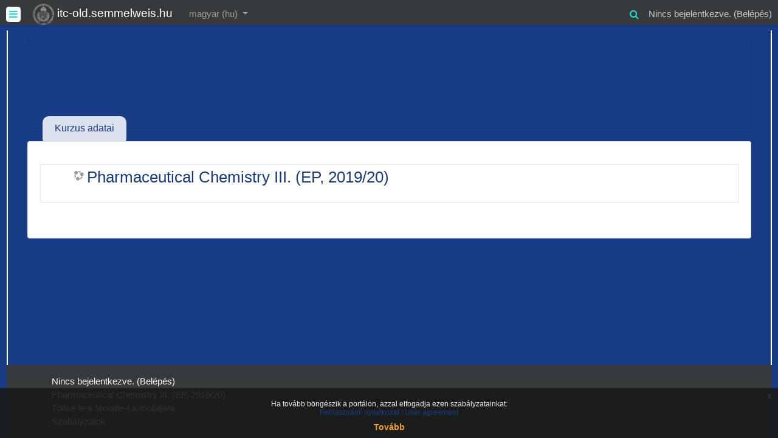

--- FILE ---
content_type: text/html; charset=utf-8
request_url: https://itc-old.semmelweis.hu/moodle/course/info.php?id=1421
body_size: 37186
content:
<!DOCTYPE html>

<html  dir="ltr" lang="hu" xml:lang="hu">
<head>
    <title>Pharmaceutical Chemistry III. (EP, 2019/20) összefoglalója</title>
    <link rel="shortcut icon" href="https://itc-old.semmelweis.hu/moodle/theme/image.php/boost/theme/1652016839/favicon" />
    <meta http-equiv="Content-Type" content="text/html; charset=utf-8" />
<meta name="keywords" content="moodle, Pharmaceutical Chemistry III. (EP, 2019/20) összefoglalója" />
<link rel="stylesheet" type="text/css" href="https://itc-old.semmelweis.hu/moodle/theme/yui_combo.php?rollup/3.17.2/yui-moodlesimple-min.css" /><script id="firstthemesheet" type="text/css">/** Required in order to fix style inclusion problems in IE with YUI **/</script><link rel="stylesheet" type="text/css" href="https://itc-old.semmelweis.hu/moodle/theme/styles.php/boost/1652016839_1615617372/all" />
<script>
//<![CDATA[
var M = {}; M.yui = {};
M.pageloadstarttime = new Date();
M.cfg = {"wwwroot":"https:\/\/itc-old.semmelweis.hu\/moodle","sesskey":"yrf9qHGMJi","sessiontimeout":"14400","themerev":"1652016839","slasharguments":1,"theme":"boost","iconsystemmodule":"core\/icon_system_fontawesome","jsrev":"1652016839","admin":"admin","svgicons":true,"usertimezone":"Eur\u00f3pa\/Budapest","contextid":157152,"langrev":1769484129,"templaterev":"1652016839"};var yui1ConfigFn = function(me) {if(/-skin|reset|fonts|grids|base/.test(me.name)){me.type='css';me.path=me.path.replace(/\.js/,'.css');me.path=me.path.replace(/\/yui2-skin/,'/assets/skins/sam/yui2-skin')}};
var yui2ConfigFn = function(me) {var parts=me.name.replace(/^moodle-/,'').split('-'),component=parts.shift(),module=parts[0],min='-min';if(/-(skin|core)$/.test(me.name)){parts.pop();me.type='css';min=''}
if(module){var filename=parts.join('-');me.path=component+'/'+module+'/'+filename+min+'.'+me.type}else{me.path=component+'/'+component+'.'+me.type}};
YUI_config = {"debug":false,"base":"https:\/\/itc-old.semmelweis.hu\/moodle\/lib\/yuilib\/3.17.2\/","comboBase":"https:\/\/itc-old.semmelweis.hu\/moodle\/theme\/yui_combo.php?","combine":true,"filter":null,"insertBefore":"firstthemesheet","groups":{"yui2":{"base":"https:\/\/itc-old.semmelweis.hu\/moodle\/lib\/yuilib\/2in3\/2.9.0\/build\/","comboBase":"https:\/\/itc-old.semmelweis.hu\/moodle\/theme\/yui_combo.php?","combine":true,"ext":false,"root":"2in3\/2.9.0\/build\/","patterns":{"yui2-":{"group":"yui2","configFn":yui1ConfigFn}}},"moodle":{"name":"moodle","base":"https:\/\/itc-old.semmelweis.hu\/moodle\/theme\/yui_combo.php?m\/1652016839\/","combine":true,"comboBase":"https:\/\/itc-old.semmelweis.hu\/moodle\/theme\/yui_combo.php?","ext":false,"root":"m\/1652016839\/","patterns":{"moodle-":{"group":"moodle","configFn":yui2ConfigFn}},"filter":null,"modules":{"moodle-core-actionmenu":{"requires":["base","event","node-event-simulate"]},"moodle-core-blocks":{"requires":["base","node","io","dom","dd","dd-scroll","moodle-core-dragdrop","moodle-core-notification"]},"moodle-core-chooserdialogue":{"requires":["base","panel","moodle-core-notification"]},"moodle-core-dragdrop":{"requires":["base","node","io","dom","dd","event-key","event-focus","moodle-core-notification"]},"moodle-core-event":{"requires":["event-custom"]},"moodle-core-formchangechecker":{"requires":["base","event-focus","moodle-core-event"]},"moodle-core-handlebars":{"condition":{"trigger":"handlebars","when":"after"}},"moodle-core-languninstallconfirm":{"requires":["base","node","moodle-core-notification-confirm","moodle-core-notification-alert"]},"moodle-core-lockscroll":{"requires":["plugin","base-build"]},"moodle-core-maintenancemodetimer":{"requires":["base","node"]},"moodle-core-notification":{"requires":["moodle-core-notification-dialogue","moodle-core-notification-alert","moodle-core-notification-confirm","moodle-core-notification-exception","moodle-core-notification-ajaxexception"]},"moodle-core-notification-dialogue":{"requires":["base","node","panel","escape","event-key","dd-plugin","moodle-core-widget-focusafterclose","moodle-core-lockscroll"]},"moodle-core-notification-alert":{"requires":["moodle-core-notification-dialogue"]},"moodle-core-notification-confirm":{"requires":["moodle-core-notification-dialogue"]},"moodle-core-notification-exception":{"requires":["moodle-core-notification-dialogue"]},"moodle-core-notification-ajaxexception":{"requires":["moodle-core-notification-dialogue"]},"moodle-core-popuphelp":{"requires":["moodle-core-tooltip"]},"moodle-core-tooltip":{"requires":["base","node","io-base","moodle-core-notification-dialogue","json-parse","widget-position","widget-position-align","event-outside","cache-base"]},"moodle-core_availability-form":{"requires":["base","node","event","event-delegate","panel","moodle-core-notification-dialogue","json"]},"moodle-backup-backupselectall":{"requires":["node","event","node-event-simulate","anim"]},"moodle-backup-confirmcancel":{"requires":["node","node-event-simulate","moodle-core-notification-confirm"]},"moodle-course-categoryexpander":{"requires":["node","event-key"]},"moodle-course-dragdrop":{"requires":["base","node","io","dom","dd","dd-scroll","moodle-core-dragdrop","moodle-core-notification","moodle-course-coursebase","moodle-course-util"]},"moodle-course-formatchooser":{"requires":["base","node","node-event-simulate"]},"moodle-course-management":{"requires":["base","node","io-base","moodle-core-notification-exception","json-parse","dd-constrain","dd-proxy","dd-drop","dd-delegate","node-event-delegate"]},"moodle-course-util":{"requires":["node"],"use":["moodle-course-util-base"],"submodules":{"moodle-course-util-base":{},"moodle-course-util-section":{"requires":["node","moodle-course-util-base"]},"moodle-course-util-cm":{"requires":["node","moodle-course-util-base"]}}},"moodle-form-dateselector":{"requires":["base","node","overlay","calendar"]},"moodle-form-passwordunmask":{"requires":[]},"moodle-form-shortforms":{"requires":["node","base","selector-css3","moodle-core-event"]},"moodle-question-chooser":{"requires":["moodle-core-chooserdialogue"]},"moodle-question-preview":{"requires":["base","dom","event-delegate","event-key","core_question_engine"]},"moodle-question-searchform":{"requires":["base","node"]},"moodle-availability_completion-form":{"requires":["base","node","event","moodle-core_availability-form"]},"moodle-availability_date-form":{"requires":["base","node","event","io","moodle-core_availability-form"]},"moodle-availability_grade-form":{"requires":["base","node","event","moodle-core_availability-form"]},"moodle-availability_group-form":{"requires":["base","node","event","moodle-core_availability-form"]},"moodle-availability_grouping-form":{"requires":["base","node","event","moodle-core_availability-form"]},"moodle-availability_profile-form":{"requires":["base","node","event","moodle-core_availability-form"]},"moodle-mod_assign-history":{"requires":["node","transition"]},"moodle-mod_attendance-groupfilter":{"requires":["base","node"]},"moodle-mod_bigbluebuttonbn-recordings":{"requires":["base","node","datasource-get","datasource-jsonschema","datasource-polling","moodle-core-notification"]},"moodle-mod_bigbluebuttonbn-rooms":{"requires":["base","node","datasource-get","datasource-jsonschema","datasource-polling","moodle-core-notification"]},"moodle-mod_bigbluebuttonbn-modform":{"requires":["base","node"]},"moodle-mod_bigbluebuttonbn-imports":{"requires":["base","node"]},"moodle-mod_bigbluebuttonbn-broker":{"requires":["base","node","datasource-get","datasource-jsonschema","datasource-polling","moodle-core-notification"]},"moodle-mod_quiz-autosave":{"requires":["base","node","event","event-valuechange","node-event-delegate","io-form"]},"moodle-mod_quiz-dragdrop":{"requires":["base","node","io","dom","dd","dd-scroll","moodle-core-dragdrop","moodle-core-notification","moodle-mod_quiz-quizbase","moodle-mod_quiz-util-base","moodle-mod_quiz-util-page","moodle-mod_quiz-util-slot","moodle-course-util"]},"moodle-mod_quiz-modform":{"requires":["base","node","event"]},"moodle-mod_quiz-questionchooser":{"requires":["moodle-core-chooserdialogue","moodle-mod_quiz-util","querystring-parse"]},"moodle-mod_quiz-quizbase":{"requires":["base","node"]},"moodle-mod_quiz-toolboxes":{"requires":["base","node","event","event-key","io","moodle-mod_quiz-quizbase","moodle-mod_quiz-util-slot","moodle-core-notification-ajaxexception"]},"moodle-mod_quiz-util":{"requires":["node","moodle-core-actionmenu"],"use":["moodle-mod_quiz-util-base"],"submodules":{"moodle-mod_quiz-util-base":{},"moodle-mod_quiz-util-slot":{"requires":["node","moodle-mod_quiz-util-base"]},"moodle-mod_quiz-util-page":{"requires":["node","moodle-mod_quiz-util-base"]}}},"moodle-mod_scheduler-delselected":{"requires":["base","node","event"]},"moodle-mod_scheduler-saveseen":{"requires":["base","node","event"]},"moodle-mod_scheduler-studentlist":{"requires":["base","node","event","io"]},"moodle-message_airnotifier-toolboxes":{"requires":["base","node","io"]},"moodle-block_xp-rulepicker":{"requires":["base","node","handlebars","moodle-core-notification-dialogue"]},"moodle-block_xp-filters":{"requires":["base","node","moodle-core-dragdrop","moodle-block_xp-rulepicker"]},"moodle-block_xp-notification":{"requires":["base","node","handlebars","button-plugin","moodle-core-notification-dialogue"]},"moodle-filter_glossary-autolinker":{"requires":["base","node","io-base","json-parse","event-delegate","overlay","moodle-core-event","moodle-core-notification-alert","moodle-core-notification-exception","moodle-core-notification-ajaxexception"]},"moodle-filter_mathjaxloader-loader":{"requires":["moodle-core-event"]},"moodle-editor_atto-editor":{"requires":["node","transition","io","overlay","escape","event","event-simulate","event-custom","node-event-html5","node-event-simulate","yui-throttle","moodle-core-notification-dialogue","moodle-core-notification-confirm","moodle-editor_atto-rangy","handlebars","timers","querystring-stringify"]},"moodle-editor_atto-plugin":{"requires":["node","base","escape","event","event-outside","handlebars","event-custom","timers","moodle-editor_atto-menu"]},"moodle-editor_atto-menu":{"requires":["moodle-core-notification-dialogue","node","event","event-custom"]},"moodle-editor_atto-rangy":{"requires":[]},"moodle-report_eventlist-eventfilter":{"requires":["base","event","node","node-event-delegate","datatable","autocomplete","autocomplete-filters"]},"moodle-report_loglive-fetchlogs":{"requires":["base","event","node","io","node-event-delegate"]},"moodle-gradereport_grader-gradereporttable":{"requires":["base","node","event","handlebars","overlay","event-hover"]},"moodle-gradereport_history-userselector":{"requires":["escape","event-delegate","event-key","handlebars","io-base","json-parse","moodle-core-notification-dialogue"]},"moodle-tool_capability-search":{"requires":["base","node"]},"moodle-tool_lp-dragdrop-reorder":{"requires":["moodle-core-dragdrop"]},"moodle-tool_monitor-dropdown":{"requires":["base","event","node"]},"moodle-local_kaltura-lticontainer":{"requires":["base","node"]},"moodle-local_kaltura-ltipanel":{"requires":["base","node","panel","node-event-simulate"]},"moodle-local_kaltura-ltiservice":{"requires":["base","node","node-event-simulate"]},"moodle-local_kaltura-ltitinymcepanel":{"requires":["base","node","panel","node-event-simulate"]},"moodle-assignfeedback_editpdf-editor":{"requires":["base","event","node","io","graphics","json","event-move","event-resize","transition","querystring-stringify-simple","moodle-core-notification-dialog","moodle-core-notification-alert","moodle-core-notification-warning","moodle-core-notification-exception","moodle-core-notification-ajaxexception"]},"moodle-atto_accessibilitychecker-button":{"requires":["color-base","moodle-editor_atto-plugin"]},"moodle-atto_accessibilityhelper-button":{"requires":["moodle-editor_atto-plugin"]},"moodle-atto_align-button":{"requires":["moodle-editor_atto-plugin"]},"moodle-atto_bold-button":{"requires":["moodle-editor_atto-plugin"]},"moodle-atto_charmap-button":{"requires":["moodle-editor_atto-plugin"]},"moodle-atto_clear-button":{"requires":["moodle-editor_atto-plugin"]},"moodle-atto_collapse-button":{"requires":["moodle-editor_atto-plugin"]},"moodle-atto_emojipicker-button":{"requires":["moodle-editor_atto-plugin"]},"moodle-atto_emoticon-button":{"requires":["moodle-editor_atto-plugin"]},"moodle-atto_equation-button":{"requires":["moodle-editor_atto-plugin","moodle-core-event","io","event-valuechange","tabview","array-extras"]},"moodle-atto_h5p-button":{"requires":["moodle-editor_atto-plugin"]},"moodle-atto_html-beautify":{},"moodle-atto_html-button":{"requires":["promise","moodle-editor_atto-plugin","moodle-atto_html-beautify","moodle-atto_html-codemirror","event-valuechange"]},"moodle-atto_html-codemirror":{"requires":["moodle-atto_html-codemirror-skin"]},"moodle-atto_image-button":{"requires":["moodle-editor_atto-plugin"]},"moodle-atto_indent-button":{"requires":["moodle-editor_atto-plugin"]},"moodle-atto_italic-button":{"requires":["moodle-editor_atto-plugin"]},"moodle-atto_kalturamedia-button":{"requires":["moodle-editor_atto-plugin"]},"moodle-atto_link-button":{"requires":["moodle-editor_atto-plugin"]},"moodle-atto_managefiles-button":{"requires":["moodle-editor_atto-plugin"]},"moodle-atto_managefiles-usedfiles":{"requires":["node","escape"]},"moodle-atto_media-button":{"requires":["moodle-editor_atto-plugin","moodle-form-shortforms"]},"moodle-atto_noautolink-button":{"requires":["moodle-editor_atto-plugin"]},"moodle-atto_orderedlist-button":{"requires":["moodle-editor_atto-plugin"]},"moodle-atto_recordrtc-button":{"requires":["moodle-editor_atto-plugin","moodle-atto_recordrtc-recording"]},"moodle-atto_recordrtc-recording":{"requires":["moodle-atto_recordrtc-button"]},"moodle-atto_rtl-button":{"requires":["moodle-editor_atto-plugin"]},"moodle-atto_strike-button":{"requires":["moodle-editor_atto-plugin"]},"moodle-atto_subscript-button":{"requires":["moodle-editor_atto-plugin"]},"moodle-atto_superscript-button":{"requires":["moodle-editor_atto-plugin"]},"moodle-atto_table-button":{"requires":["moodle-editor_atto-plugin","moodle-editor_atto-menu","event","event-valuechange"]},"moodle-atto_title-button":{"requires":["moodle-editor_atto-plugin"]},"moodle-atto_underline-button":{"requires":["moodle-editor_atto-plugin"]},"moodle-atto_undo-button":{"requires":["moodle-editor_atto-plugin"]},"moodle-atto_unorderedlist-button":{"requires":["moodle-editor_atto-plugin"]}}},"gallery":{"name":"gallery","base":"https:\/\/itc-old.semmelweis.hu\/moodle\/lib\/yuilib\/gallery\/","combine":true,"comboBase":"https:\/\/itc-old.semmelweis.hu\/moodle\/theme\/yui_combo.php?","ext":false,"root":"gallery\/1652016839\/","patterns":{"gallery-":{"group":"gallery"}}}},"modules":{"core_filepicker":{"name":"core_filepicker","fullpath":"https:\/\/itc-old.semmelweis.hu\/moodle\/lib\/javascript.php\/1652016839\/repository\/filepicker.js","requires":["base","node","node-event-simulate","json","async-queue","io-base","io-upload-iframe","io-form","yui2-treeview","panel","cookie","datatable","datatable-sort","resize-plugin","dd-plugin","escape","moodle-core_filepicker","moodle-core-notification-dialogue"]},"core_comment":{"name":"core_comment","fullpath":"https:\/\/itc-old.semmelweis.hu\/moodle\/lib\/javascript.php\/1652016839\/comment\/comment.js","requires":["base","io-base","node","json","yui2-animation","overlay","escape"]},"mathjax":{"name":"mathjax","fullpath":"https:\/\/cdn.jsdelivr.net\/npm\/mathjax@2.7.8\/MathJax.js?delayStartupUntil=configured"}}};
M.yui.loader = {modules: {}};

//]]>
</script>

<link href="https://itc.semmelweis.hu/add/geriatria/style_geriatria.css" rel="stylesheet" type="text/css" />
<link href="https://itc.semmelweis.hu/add/-styles_layout.css" rel="stylesheet" type="text/css" />
    <meta name="viewport" content="width=device-width, initial-scale=1.0">
</head>
<body  id="page-course-info" class="format-topics  path-course chrome dir-ltr lang-hu yui-skin-sam yui3-skin-sam itc-old-semmelweis-hu--moodle pagelayout-incourse course-1421 context-157152 category-102 notloggedin ">
<div class="toast-wrapper mx-auto py-0 fixed-top" role="status" aria-live="polite"></div>

<div id="page-wrapper" class="d-print-block">

    <div>
    <a class="sr-only sr-only-focusable" href="#maincontent">Tovább a fő tartalomhoz</a>
</div><script src="https://itc-old.semmelweis.hu/moodle/lib/javascript.php/1652016839/lib/babel-polyfill/polyfill.min.js"></script>
<script src="https://itc-old.semmelweis.hu/moodle/lib/javascript.php/1652016839/lib/polyfills/polyfill.js"></script>
<script src="https://itc-old.semmelweis.hu/moodle/theme/yui_combo.php?rollup/3.17.2/yui-moodlesimple-min.js"></script><script src="https://itc-old.semmelweis.hu/moodle/lib/javascript.php/1652016839/lib/javascript-static.js"></script>
<script>
//<![CDATA[
document.body.className += ' jsenabled';
//]]>
</script>



    <nav class="fixed-top navbar navbar-dark bg-dark navbar-expand moodle-has-zindex" aria-label="Portálnavigáció">
    
            <div data-region="drawer-toggle" class="d-inline-block mr-3">
                <button aria-expanded="false" aria-controls="nav-drawer" type="button" class="btn nav-link float-sm-left mr-1 btn-light bg-gray" data-action="toggle-drawer" data-side="left" data-preference="drawer-open-nav"><i class="icon fa fa-bars fa-fw " aria-hidden="true"  ></i><span class="sr-only">Oldalpanel</span></button>
            </div>
    
            <a href="https://itc-old.semmelweis.hu/moodle" class="navbar-brand aabtn has-logo
                    ">
                    <span class="logo d-none d-sm-inline">
                        <img src="https://itc-old.semmelweis.hu/moodle/pluginfile.php/1/core_admin/logocompact/300x300/1652016839/egyetemi-cimer-white.png" alt="itc-old.semmelweis.hu">
                    </span>
                <span class="site-name d-none d-md-inline">itc-old.semmelweis.hu</span>
            </a>
    
            <ul class="navbar-nav d-none d-md-flex">
                <!-- custom_menu -->
                <li class="dropdown nav-item">
    <a class="dropdown-toggle nav-link" id="drop-down-697a0763bb3a0697a0763b9b6e4" data-toggle="dropdown" aria-haspopup="true" aria-expanded="false" href="#" title="Nyelv" aria-controls="drop-down-menu-697a0763bb3a0697a0763b9b6e4">
        magyar ‎(hu)‎
    </a>
    <div class="dropdown-menu" role="menu" id="drop-down-menu-697a0763bb3a0697a0763b9b6e4" aria-labelledby="drop-down-697a0763bb3a0697a0763b9b6e4">
                <a class="dropdown-item" role="menuitem" href="https://itc-old.semmelweis.hu/moodle/course/info.php?id=1421&amp;lang=de" title="Deutsch ‎(de)‎">Deutsch ‎(de)‎</a>
                <a class="dropdown-item" role="menuitem" href="https://itc-old.semmelweis.hu/moodle/course/info.php?id=1421&amp;lang=en" title="English ‎(en)‎">English ‎(en)‎</a>
                <a class="dropdown-item" role="menuitem" href="https://itc-old.semmelweis.hu/moodle/course/info.php?id=1421&amp;lang=hu" title="magyar ‎(hu)‎">magyar ‎(hu)‎</a>
    </div>
</li>
                <!-- page_heading_menu -->
                
            </ul>
            <ul class="nav navbar-nav ml-auto">
                <li class="d-none d-lg-block">
                    <div class="search-input-wrapper nav-link" id="697a0763bb427"><div role="button" tabindex="0"><i class="icon fa fa-search fa-fw "  title="Keresés" aria-label="Keresés"></i></div><form class="search-input-form" action="https://itc-old.semmelweis.hu/moodle/search/index.php"><label for="id_q_697a0763bb427" class="accesshide">Adja meg keresési lekérdezését</label><input type="text" name="q" placeholder="Keresés" size="13" tabindex="-1" id="id_q_697a0763bb427" class="form-control" /><input type="hidden" name="context" value="157152" /></form></div>
                </li>
                <!-- navbar_plugin_output -->
                <li class="nav-item">
                    
                </li>
                <!-- user_menu -->
                <li class="nav-item d-flex align-items-center">
                    <div class="usermenu"><span class="login">Nincs bejelentkezve. (<a href="https://itc-old.semmelweis.hu/moodle/login/index.php">Belépés</a>)</span></div>
                </li>
            </ul>
            <!-- search_box -->
    </nav>
    
    <div id="nav-drawer" data-region="drawer" class="d-print-none moodle-has-zindex closed" aria-hidden="true" tabindex="-1">
        <nav class="list-group" aria-label="Pharmaceutical Chemistry III. (EP, 2019/20)">
            <ul>
                    <li>
                        <a class="list-group-item list-group-item-action  " href="https://itc-old.semmelweis.hu/moodle/course/view.php?id=1421" data-key="coursehome" data-isexpandable="0" data-indent="0" data-showdivider="0" data-type="60" data-nodetype="0" data-collapse="0" data-forceopen="0" data-isactive="0" data-hidden="0" data-preceedwithhr="0" >
                            <div class="ml-0">
                                <div class="media">
                                        <span class="media-left">
                                            <i class="icon fa fa-graduation-cap fa-fw " aria-hidden="true"  ></i>
                                        </span>
                                    <span class="media-body ">Pharmaceutical Chemistry III. (EP, 2019/20)</span>
                                </div>
                            </div>
                        </a>
                    </li>
                    </ul>
                    </nav>
                    <nav class="list-group mt-1" aria-label="Portál">
                    <ul>
                    <li>
                        <a class="list-group-item list-group-item-action  " href="https://itc-old.semmelweis.hu/moodle/" data-key="home" data-isexpandable="0" data-indent="0" data-showdivider="1" data-type="1" data-nodetype="1" data-collapse="0" data-forceopen="1" data-isactive="0" data-hidden="0" data-preceedwithhr="0" >
                            <div class="ml-0">
                                <div class="media">
                                        <span class="media-left">
                                            <i class="icon fa fa-home fa-fw " aria-hidden="true"  ></i>
                                        </span>
                                    <span class="media-body ">Kezdőoldal</span>
                                </div>
                            </div>
                        </a>
                    </li>
            </ul>
        </nav>
    </div>

    <div id="page" class="container-fluid d-print-block">
        <header id="page-header" class="row">
    <div class="col-12 pt-3 pb-3">
        <div class="card ">
            <div class="card-body ">
                <div class="d-sm-flex align-items-center">
                    <div class="mr-auto">
                        <div class="page-context-header"><div class="page-header-headings"><h1>Kurzus adatai</h1></div></div>
                    </div>

                    <div class="header-actions-container flex-shrink-0" data-region="header-actions-container">
                    </div>
                </div>
                <div class="d-flex flex-wrap">
                    <div id="page-navbar">
                        <nav aria-label="Navigálási sáv">
    <ol class="breadcrumb">
                <li class="breadcrumb-item">
                    <a href="https://itc-old.semmelweis.hu/moodle/"  >Kezdőoldal</a>
                </li>
        
                <li class="breadcrumb-item">
                    <a href="https://itc-old.semmelweis.hu/moodle/course/index.php"  >Kurzusok</a>
                </li>
        
                <li class="breadcrumb-item">
                    <a href="https://itc-old.semmelweis.hu/moodle/course/index.php?categoryid=34"  >Faculty of Pharmacy</a>
                </li>
        
                <li class="breadcrumb-item">
                    <a href="https://itc-old.semmelweis.hu/moodle/course/index.php?categoryid=102"  >4th year</a>
                </li>
        
                <li class="breadcrumb-item">
                    <a href="https://itc-old.semmelweis.hu/moodle/course/view.php?id=1421"  title="Pharmaceutical Chemistry III. (EP, 2019/20)">Pharmaceutical Chemistry III. (EP, 2019/20)</a>
                </li>
        
                <li class="breadcrumb-item">Leírás</li>
        </ol>
</nav>
                    </div>
                    <div class="ml-auto d-flex">
                        
                    </div>
                    <div id="course-header">
                        
                    </div>
                </div>
            </div>
        </div>
    </div>
</header>

        <div id="page-content" class="row pb-3 d-print-block">
            <div id="region-main-box" class="col-12">
                <section id="region-main"  aria-label="Tartalom">

                    <span class="notifications" id="user-notifications"></span>
                    <div role="main"><span id="maincontent"></span><div class="box py-3 generalbox info"><div class="coursebox clearfix" data-courseid="1421" data-type="1"><div class="info"><h3 class="coursename"><a class="aalink" href="https://itc-old.semmelweis.hu/moodle/course/view.php?id=1421">Pharmaceutical Chemistry III. (EP, 2019/20)</a></h3><div class="moreinfo"></div></div><div class="content"><div class="customfields-container"></div></div></div></div><br /></div>
                    
                    

                </section>
            </div>
        </div>
    </div>
    
    <div id="goto-top-link">
        <a class="btn btn-light" role="button" href="#">
            <i class="icon fa fa-arrow-up fa-fw "  title="Áttérés az elejére" aria-label="Áttérés az elejére"></i>
        </a>
    </div>
    <footer id="page-footer" class="py-3 bg-dark text-light">
        <div class="container">
            <div id="course-footer"></div>
    
    
            <div class="logininfo">Nincs bejelentkezve. (<a href="https://itc-old.semmelweis.hu/moodle/login/index.php">Belépés</a>)</div>
            <div class="tool_usertours-resettourcontainer"></div>
            <div class="homelink"><a href="https://itc-old.semmelweis.hu/moodle/course/view.php?id=1421">Pharmaceutical Chemistry III. (EP, 2019/20)</a></div>
            <nav class="nav navbar-nav d-md-none" aria-label="Egyedi menü">
                    <ul class="list-unstyled pt-3">
                                        <li><a href="#" title="Nyelv">magyar ‎(hu)‎</a></li>
                                    <li>
                                        <ul class="list-unstyled ml-3">
                                                            <li><a href="https://itc-old.semmelweis.hu/moodle/course/info.php?id=1421&amp;lang=de" title="Deutsch ‎(de)‎">Deutsch ‎(de)‎</a></li>
                                                            <li><a href="https://itc-old.semmelweis.hu/moodle/course/info.php?id=1421&amp;lang=en" title="English ‎(en)‎">English ‎(en)‎</a></li>
                                                            <li><a href="https://itc-old.semmelweis.hu/moodle/course/info.php?id=1421&amp;lang=hu" title="magyar ‎(hu)‎">magyar ‎(hu)‎</a></li>
                                        </ul>
                                    </li>
                    </ul>
            </nav>
            <a href="https://download.moodle.org/mobile?version=2020061501.13&amp;lang=hu&amp;iosappid=633359593&amp;androidappid=com.moodle.moodlemobile">Töltse le a Moodle-t a mobiljára</a><div class="policiesfooter"><a href="https://itc-old.semmelweis.hu/moodle/admin/tool/policy/viewall.php?returnurl=https%3A%2F%2Fitc-old.semmelweis.hu%2Fmoodle%2Fcourse%2Finfo.php%3Fid%3D1421">Szabályzatok</a></div>
            
<!-- Global site tag (gtag.js) - Google Analytics -->
<script async src="https://www.googletagmanager.com/gtag/js?id=UA-1948978-71"></script>
<script>
  window.dataLayer = window.dataLayer || [];
  function gtag(){dataLayer.push(arguments);}
  gtag('js', new Date());

  gtag('config', 'UA-1948978-71');
</script>
<script>
//<![CDATA[
var require = {
    baseUrl : 'https://itc-old.semmelweis.hu/moodle/lib/requirejs.php/1652016839/',
    // We only support AMD modules with an explicit define() statement.
    enforceDefine: true,
    skipDataMain: true,
    waitSeconds : 0,

    paths: {
        jquery: 'https://itc-old.semmelweis.hu/moodle/lib/javascript.php/1652016839/lib/jquery/jquery-3.4.1.min',
        jqueryui: 'https://itc-old.semmelweis.hu/moodle/lib/javascript.php/1652016839/lib/jquery/ui-1.12.1/jquery-ui.min',
        jqueryprivate: 'https://itc-old.semmelweis.hu/moodle/lib/javascript.php/1652016839/lib/requirejs/jquery-private'
    },

    // Custom jquery config map.
    map: {
      // '*' means all modules will get 'jqueryprivate'
      // for their 'jquery' dependency.
      '*': { jquery: 'jqueryprivate' },
      // Stub module for 'process'. This is a workaround for a bug in MathJax (see MDL-60458).
      '*': { process: 'core/first' },

      // 'jquery-private' wants the real jQuery module
      // though. If this line was not here, there would
      // be an unresolvable cyclic dependency.
      jqueryprivate: { jquery: 'jquery' }
    }
};

//]]>
</script>
<script src="https://itc-old.semmelweis.hu/moodle/lib/javascript.php/1652016839/lib/requirejs/require.min.js"></script>
<script>
//<![CDATA[
M.util.js_pending("core/first");require(['core/first'], function() {
require(['core/prefetch']);
;
require(["media_videojs/loader"], function(loader) {
    loader.setUp(function(videojs) {
        videojs.options.flash.swf = "https://itc-old.semmelweis.hu/moodle/media/player/videojs/videojs/video-js.swf";
videojs.addLanguage('hu', {
  "Play": "Lejátszás",
  "Pause": "Szünet",
  "Current Time": "Aktuális időpont",
  "Duration": "Hossz",
  "Remaining Time": "Hátralévő idő",
  "Stream Type": "Adatfolyam típusa",
  "LIVE": "ÉLŐ",
  "Loaded": "Betöltve",
  "Progress": "Állapot",
  "Fullscreen": "Teljes képernyő",
  "Non-Fullscreen": "Normál méret",
  "Mute": "Némítás",
  "Unmute": "Némítás kikapcsolva",
  "Playback Rate": "Lejátszási sebesség",
  "Subtitles": "Feliratok",
  "subtitles off": "Feliratok kikapcsolva",
  "Captions": "Magyarázó szöveg",
  "captions off": "Magyarázó szöveg kikapcsolva",
  "Chapters": "Fejezetek",
  "You aborted the media playback": "Leállította a lejátszást",
  "A network error caused the media download to fail part-way.": "Hálózati hiba miatt a videó részlegesen töltődött le.",
  "The media could not be loaded, either because the server or network failed or because the format is not supported.": "A videó nem tölthető be hálózati vagy kiszolgálói hiba miatt, vagy a formátuma nem támogatott.",
  "The media playback was aborted due to a corruption problem or because the media used features your browser did not support.": "A lejátszás adatsérülés miatt leállt, vagy a videó egyes tulajdonságait a böngészője nem támogatja.",
  "No compatible source was found for this media.": "Nincs kompatibilis forrás ehhez a videóhoz."
});

    });
});;


require(['jquery', 'tool_policy/jquery-eu-cookie-law-popup', 'tool_policy/policyactions'], function($, Popup, ActionsMod) {
        // Initialise the guest popup.
        $(document).ready(function() {
            // Only show message if there is some policy related to guests.
                // Get localised messages.
                var textmessage = "Ha tovább böngészik a portálon, azzal elfogadja ezen szabályzatainkat:" +
                   "<ul>" +
                   "<li>" +
                   "<a href=\"https://itc-old.semmelweis.hu/moodle/admin/tool/policy/view.php?versionid=2&amp;returnurl=https%3A%2F%2Fitc-old.semmelweis.hu%2Fmoodle%2Fcourse%2Finfo.php%3Fid%3D1421\" " +
                   "   data-action=\"view-guest\" data-versionid=\"2\" data-behalfid=\"1\" >" +
                   "Felhasználói nyilatkozat / User agreement" +
                   "</a>" +
                   "</li>" +
                   "" +
                   "</ul>";
                var continuemessage = "Tovább";

                // Initialize popup.
                $(document.body).addClass('eupopup');
                if ($(".eupopup").length > 0) {
                    $(document).euCookieLawPopup().init({
                        popupPosition: 'bottom',
                        popupTitle: '',
                        popupText: textmessage,
                        buttonContinueTitle: continuemessage,
                        buttonLearnmoreTitle: '',
                        compactStyle: true,
                    });
                }

            // Initialise the JS for the modal window which displays the policy versions.
            ActionsMod.init('[data-action="view-guest"]');
        });
});

;

require(['jquery', 'core/custom_interaction_events'], function($, CustomEvents) {
    CustomEvents.define('#single_select697a0763b9b6e3', [CustomEvents.events.accessibleChange]);
    $('#single_select697a0763b9b6e3').on(CustomEvents.events.accessibleChange, function() {
        var ignore = $(this).find(':selected').attr('data-ignore');
        if (typeof ignore === typeof undefined) {
            $('#single_select_f697a0763b9b6e2').submit();
        }
    });
});
;
M.util.js_pending('core/search-input'); require(['core/search-input'], function(amd) {amd.init("697a0763bb427"); M.util.js_complete('core/search-input');});;

require(['jquery', 'core/custom_interaction_events'], function($, CustomEvents) {
    CustomEvents.define('#single_select697a0763b9b6e6', [CustomEvents.events.accessibleChange]);
    $('#single_select697a0763b9b6e6').on(CustomEvents.events.accessibleChange, function() {
        var ignore = $(this).find(':selected').attr('data-ignore');
        if (typeof ignore === typeof undefined) {
            $('#single_select_f697a0763b9b6e5').submit();
        }
    });
});
;

M.util.js_pending('theme_boost/loader');
require(['theme_boost/loader'], function() {
    M.util.js_complete('theme_boost/loader');
});

M.util.js_pending('theme_boost/drawer');
require(['theme_boost/drawer'], function(drawer) {
    drawer.init();
    M.util.js_complete('theme_boost/drawer');
});
;
M.util.js_pending('core/notification'); require(['core/notification'], function(amd) {amd.init(157152, [], false); M.util.js_complete('core/notification');});;
M.util.js_pending('core/log'); require(['core/log'], function(amd) {amd.setConfig({"level":"warn"}); M.util.js_complete('core/log');});;
M.util.js_pending('core/page_global'); require(['core/page_global'], function(amd) {amd.init(); M.util.js_complete('core/page_global');});M.util.js_complete("core/first");
});
//]]>
</script>
<script>
//<![CDATA[
M.str = {"moodle":{"lastmodified":"Utols\u00f3 m\u00f3dos\u00edt\u00e1s","name":"N\u00e9v","error":"Hiba","info":"Inform\u00e1ci\u00f3","yes":"Igen","no":"Nem","ok":"Rendben","cancel":"M\u00e9gse","confirm":"Meger\u0151s\u00edt\u00e9s","areyousure":"Biztos?","closebuttontitle":"Bez\u00e1r\u00e1s","unknownerror":"Ismeretlen hiba","file":"\u00c1llom\u00e1ny","url":"URL"},"repository":{"type":"T\u00edpus","size":"M\u00e9ret","invalidjson":"\u00c9rv\u00e9nytelen JSON-sz\u00f6veg","nofilesattached":"Nincs csatolva \u00e1llom\u00e1ny","filepicker":"\u00c1llom\u00e1nyv\u00e1laszt\u00f3","logout":"Kil\u00e9p\u00e9s","nofilesavailable":"Nincs el\u00e9rhet\u0151 \u00e1llom\u00e1ny","norepositoriesavailable":"Egyik aktu\u00e1lis adatt\u00e1ra sem szolg\u00e1ltat a k\u00e9rt form\u00e1ban \u00e1llom\u00e1nyokat.","fileexistsdialogheader":"Az \u00e1llom\u00e1ny l\u00e9tezik.","fileexistsdialog_editor":"A szerkesztend\u0151 sz\u00f6veghez m\u00e1r csatoltak ilyen n\u00e9vvel \u00e1llom\u00e1nyt.","fileexistsdialog_filemanager":"Ilyen n\u00e9vvel m\u00e1r csatoltak \u00e1llom\u00e1nyt.","renameto":"\u00c1tnevez\u00e9s erre: \"{$a}\".","referencesexist":"{$a} hivatkoz\u00e1s mutat az \u00e1llom\u00e1nyra","select":"Kiv\u00e1laszt\u00e1s"},"admin":{"confirmdeletecomments":"Biztosan t\u00f6rli a megjegyz\u00e9seket?","confirmation":"Meger\u0151s\u00edt\u00e9s"},"debug":{"debuginfo":"Hibaelh\u00e1r\u00edt\u00e1si adatok","line":"Sor","stacktrace":"Veremki\u00edrat\u00e1s"},"langconfig":{"labelsep":":"}};
//]]>
</script>
<script>
//<![CDATA[
(function() {Y.use("moodle-filter_mathjaxloader-loader",function() {M.filter_mathjaxloader.configure({"mathjaxconfig":"\nMathJax.Hub.Config({\n    config: [\"Accessible.js\", \"Safe.js\"],\n    errorSettings: { message: [\"!\"] },\n    skipStartupTypeset: true,\n    messageStyle: \"none\"\n});\n","lang":"en"});
});
Y.use("moodle-filter_glossary-autolinker",function() {M.filter_glossary.init_filter_autolinking({"courseid":0});
});
M.util.help_popups.setup(Y);
 M.util.js_pending('random697a0763b9b6e7'); Y.on('domready', function() { M.util.js_complete("init");  M.util.js_complete('random697a0763b9b6e7'); });
})();
//]]>
</script>

        </div>
    </footer>
</div>

</body>
</html>